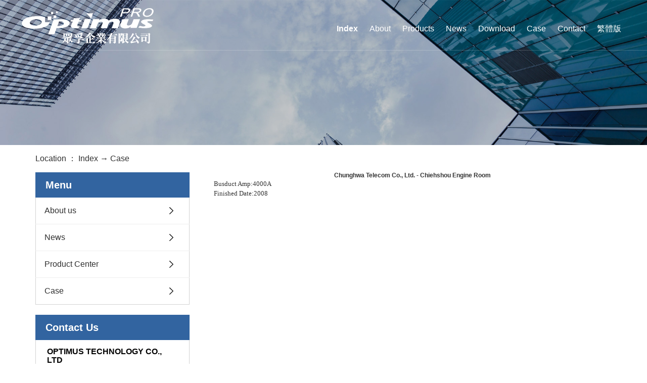

--- FILE ---
content_type: text/html; charset=utf-8
request_url: http://en.optimus-busway.com/show.aspx?id=153&cid=13
body_size: 2674
content:

<!DOCTYPE html>
<html lang="zh-CN">
<head>
<title>Chunghwa Telecom Co., Ltd. - Chiehshou Engine Room-OPTIMUS TECHNOLOGY CO., LTD</title>
<meta http-equiv="content-type" content="text/html;charset=utf-8"/>
<link rel="icon" href="favicon.ico" type="image/x-icon"/>
<link rel="shortcut icon" href="favicon.ico" type="image/x-icon"/>
<meta name="description" content="Busduct Amp:4000AFinished Date:2008"/>
<link rel="canonical" href="http://www.optimus-busway.com/show.aspx?id=153&amp;cid=13"/>
<meta name="generator" content="首页"/>
<link rel="stylesheet" href="style/iwms/style.css" type="text/css"/>
<meta name="generator" content="iwms网站管理系统"/>
<script type="text/javascript" src="inc/jquery.js"></script>
<script type="text/javascript" src="inc/iwms.js"></script>

<meta name="viewport" content="width=device-width, initial-scale=1, maximum-scale=1, user-scalable=no">
<meta http-equiv="X-UA-Compatible" content="IE=edge">
    <link rel="stylesheet" href="css/bootstrap.min.css" >
    
    <link rel="stylesheet" href="css/app.css" >
    <link rel="stylesheet" href="css/main.css" >
    <script src="js/jquery.min.js" ></script>
<script src="js/app.js" ></script>

</head>
<body>
<div class="topBar" style="display:none;">
	
	<div style="float:right">
		<script type="text/javascript" src="inc/language.js"></script>
	</div>
	
	<div id="topUser">你好，游客 <a href="#" onclick="iwms.logPop()">登录</a>
	<a href="memberreg.aspx" rel="nofollow">注册</a>
	<a href="search.aspx" rel="nofollow">搜索</a>
	</div>

</div>
<div class="twidth" style="width:100%">
<div id="sitehead" style="display:none;">
<div class="l"></div>
<div class="r"></div>
<div class="m">
	<table width="100%">
	<tr align="center"><td width="160">
	<a href="http://www.optimus-busway.com/"></a>
	</td><td>
	
	</td>
	</tr></table>
</div>
</div>
<div class="xymob-head visible-sm visible-xs">
  <div class="xymob-head-box">
    <div class="xymob-logo">
      <h1><a href="/" ><img src="data/upload/202006/20200620165037_270.png"/></a></h1>
    </div>
    <div class="xymob-navbtn"> <span></span> </div>
  </div>
  <div class="xymob-menu">
    <div class="xymob-menu-box">
      <ul class="xymob-nav">
       <li> <a href="/"  >Index</a> </li>
        <li> <a href="show.aspx?id=1&cid=6"  >About</a> </li>
        <li> <a href="list3.aspx?cid=8">Products</a> </li>
        <li> <a href="list.aspx?cid=7">News</a></li>
        <li><a href="show.aspx?id=5&cid=6">Download</a></li>
        <li><a href="case.aspx?cid=13">Case</a></li>
        <li> <a href="show.aspx?id=3&cid=6">Contact</a></li>
        <li><a href="http://www.optimus-busway.com/" target="_blank">繁體版</a></li>
      </ul>
    </div>
  </div>
</div>
<div class="top2  hidden-sm hidden-xs">
  <div class="wh clearfix">
    <div class="logo"> <a href="/" > <img class="logo1" src="data/upload/202006/20200620160641_184.png"  /> <img class="logo2" src="data/upload/202006/20200620162701_606.png" > </a> </div>
    <ul class="x-menu clearfix">
      <li class="active"> <a href="/">Index</a> </li>
        <li> <a href="show.aspx?id=1&cid=6"  >About</a ></li>
        <li> <a href="list3.aspx?cid=8">Products</a> </li>
        <li> <a href="list.aspx?cid=7">News</a></li>
        <li><a href="show.aspx?id=5&cid=6">Download</a></li>
        <li><a href="case.aspx?cid=13">Case</a></li>
        <li> <a href="show.aspx?id=3&cid=6">Contact</a></li>
        <li><a href="http://www.optimus-busway.com/" target="_blank">繁體版</a></li>
    </ul>
  </div>
</div>
<script type="text/javascript">
$(function(){
    // 导航按钮点击
    $(".nav-btn").click(function(){
        $('.mob-nav').addClass('active');
        $(this).parents().find('.top2').addClass('cur');
        $('.close-btn').show();
        $('.mob-nav').slideToggle();
    });
    $(".close-btn").click(function(){
        $('.mob-nav').removeClass('active');
        $('.close-btn').hide();
        $('.mob-nav').slideToggle();
        $(this).parents().find('.top2').removeClass('cur');
    });
});
</script> 


<div class="page-banner">
        <img src="data/upload/202006/20200622103333_522.png">
    </div>
<div class="page-position">
  <div class="container"> Location ： <a href="default.aspx">Index</a> → <a href="case.aspx?cid=13">Case</a> </div>
</div>
<div class="page-wrap">
  <div class="container">
    <div class="page-wrap-left xymob-menu-click">
      <div class="xymob-left-close-btn"><i class="icon-font icon-close"></i></div>
      <div class="xypg-left">
        <div class="xypg-left-box xypg-left-menu">
          <div class="xypg-left-title">
            <h3> Menu</h3>
          </div>
          <div class="xypg-left-con">
            
            <ul class="xypg-left-nav">
              
                  <li>  <a href="default.aspx">Index</a>
                    <div class="first-nav-btn"></div>
                  </li>
                
                  <li>  <a href="show.aspx?id=1&cid=6">About us</a>
                    <div class="first-nav-btn"></div>
                  </li>
                
                  <li>  <a href="list.aspx?cid=7">News</a>
                    <div class="first-nav-btn"></div>
                  </li>
                
                  <li>  <a href="list3.aspx?cid=8">Product Center</a>
                    <div class="first-nav-btn"></div>
                  </li>
                
                  <li>  <a href="case.aspx?cid=13" class="sOpen">Case</a>
                    <div class="first-nav-btn"></div>
                  </li>
                
            </ul>
          </div>
        </div>
        <div class="xypg-left-box xypg-left-contact">
          <div class="xypg-left-title">
            <h3>Contact Us</h3>
          </div>
          <div class="xypg-left-con">
            <div class="page-wrap-contact">
            <h4>OPTIMUS TECHNOLOGY CO., LTD</h4>
            <p>Contact: Jasper Liu</p>
            <p>Mobile：15205288168</p>
            <p>Tel：+886937141458</p>
            <p>Tel：+88673458385</p>
            <p>E-mail：vicara88@ms17.hinet.net</p>
            <p>Website：www.optimus-busway.com</p>
            <p>Add：6th floor, 805 Zhengde Road, Zuoying District, Kaohsiung, Taiwan</p>
            <p>Factory：293-74 Fenglin 2nd Road, Daliao District, Kaohsiung City</p>
            </div>
          </div>
        </div>
      </div>
    </div>
    <div class="page-wrap-right">
      <div class="xypg-right-content">
        <p>
        <div class="mm" id="bodyTd">
		<div id="printBody" style="word-break:break-all;">
			<div style="text-align:center"><h1 class="aTitle">Chunghwa Telecom Co., Ltd. - Chiehshou Engine Room</h1></div>
			
		
			<div id="content"><span style="font-family: Simsun; font-size: small;">Busduct Amp:4000A</span><br style="font-family: Simsun; font-size: small;" /><span style="font-family: Simsun; font-size: small;">Finished Date:2008</span></div>
			
			
			
		</div>
	</div>
        </p>
      </div>
    </div>
    <div class="page-mob-tool">
      <ul>
        <li class="xymob-page-navbtn"><i class="icon-font icon-dots-horizontal"></i></li>
        <li class="xymob-page-backtop"><i class="icon-font icon-top"></i></li>
      </ul>
    </div>
  </div>
</div>
<div class="footer2">
    <div class="container-fluid">
                <div class="x-copyright">Copyright  OPTIMUS TECHNOLOGY CO., LTD   All rights reserved </div>                    
</div>
</div>



<script src="js/main.js" ></script>
<script src="js/common.js" ></script>



<div id="footer" style="display:none;">
	 Powered by <span style="font-weight:bold;font-family:arial;"><a href="http://www.iwms.net/" target="_blank" title="iwms (.net framework 2.x/3.x Access)">iwms 6.0</a></span><script type="text/javascript">iwms.aId=153;iwms.hits=164;iwms.diggs=0;$(function(){iwms.imgCont=$i('content');iwms.imgResize();InitContStyle();iwms.dispVars()})</script>
	<div style="font:9px arial;color:#666">Processed in 0.11 second(s), 5 queries, Gzip enabled</div>
</div>
</div>
</body>
</html>

--- FILE ---
content_type: text/css
request_url: http://en.optimus-busway.com/css/main.css
body_size: 5913
content:
/*初始化样式*/
html{margin:0;padding:0;border:0;}
body,div,span,object,iframe,h1,h2,h3,h4,p,blockquote,pre,a,address,code,b,em,img,
dl,dt,dd,ol,ul,li,fieldset,form,label,footer,
header,hgroup,navs,section
{margin:0;padding:0;border:0;}
body{background:#fff;color:#333;position:relative;font:12px/1.5 Microsoft YaHei,arial,宋体,sans-serif;vertical-align:baseline;width:100%;overflow-x:hidden;}
a{text-decoration:none;outline:none;}
a:link{color:#333;}
a:hover,a:active,a:focus{text-decoration:none;outline:none;}


input{padding:0;margin:0;font-family:'Microsoft YaHei';}
img{border:none;background:none;vertical-align:middle;}
ul,ol,li{list-style-type:none;}
select,input,img,select{vertical-align:middle;}
table{border-collapse:collapse;border-spacing:0}
table, th, td {vertical-align: middle}
.clearfix:after{content: ".";display: block;height: 0;clear: both;overflow: hidden;visibility: hidden;}
.clearfix{zoom:1}
.clearboth{height:0px;line-height:0px;overflow:hidden;clear:both;font-size:0px;}

h1,h2,h3,h4{font-size:12px;font-weight:bold;}
hr {border: 0;border-top:1px solid #ccc;height:0;}




/*----- Common css ------*/
.fl{float:left;}
.fr{float:right;}
.di{_display:inline;}
.fwn{font-weight:normal;}
.dib{*display:inline;_zoom:1;_display:inline;_font-size:0px;}


/*滚动*/
#demo{overflow:hidden;width:76%;margin:0 auto;}
#indemo {float: left;width:800%!important;}
#demo1 {float: left;}
#demo2 {float: left;}

#m_demo{overflow:hidden;width:92%;margin:0 auto;}
#m_indemo {float: left;width:800%!important;}
#m_demo1 {float: left;}
#m_demo2 {float: left;}



.pos{position: relative;width:1920px;left:50%;margin-left:-960px;}
.wh{max-width:1260px;margin:0 auto;padding:0 30px;}


.com-img{ display:inline; overflow:hidden;margin:0 auto;display: table;}
.com-img img{ transition:all 0.8s; -webkit-transition:all 0.8s; -moz-transition:all 0.8s; -o-transition:all 0.8s;}
.com-img:hover img{transform:scale(1.2); -webkit-transform:scale(1.2); -moz-transform:scale(1.2); -o-transform:scale(1.2);-ms-transform:scale(1.2);}



.roll_product {float: left;}

.plist{margin-top: 56px;}
.plist li{margin-right: 15px;margin-bottom: 15px;}
.plist li:nth-child(3n){margin-right: 0;}
.plist li a.img{border:1px solid #e5e5e5;display: block;}
.plist li a.img img{width: 388px;height: 388px;}
.plist li h3 a{display: block;color: #fff;font-size: 16px;font-weight: normal;}

/*头部样式*/
.top2{position:absolute;top:0;z-index: 999;height:100px;border-bottom: 1px solid rgba(255,255,255,.2);width: 100%;}
.logo{float:left;line-height:100px;}




/*热门搜索*/
.sou{border-top: 1px solid rgba(255,255,255,.2);padding-top: 4%;margin-top: 2%;}
.sou #formsearch{float:right;}
.sou .hotSearch{float:left;height:54px;line-height:54px;font-weight:normal;font-size: 14px;color: #5d5d5d;}
.sou .hotSearch a{margin-right:10px;color: #5d5d5d;}
#search-type{float: left;width:100px;height: 24px;border: 1px solid #c8c8c8;margin-right: 5px;}



/*搜索和热门搜索*/
.sou #formsearch input{height:54px;background:transparent;border:none;line-height:54px;}
.sou #formsearch input#keyword{height:54px;float: left; line-height:54px;padding-left:15px;color:#5d5d5d;border:1px solid #5d5d5d;width: 367px;background: transparent; border-right: none;border-radius: 5px 0 0 5px;}
.sou #formsearch input#s_btn{width:144px;float: left; height:54px;line-height:54px;text-align:center;background-color:#11348e;color:#fff;border:none;cursor:pointer;font-size: 18px;border-radius:0 5px 5px 0 ;}
.sou #formsearch input::-webkit-input-placeholder {color:#5d5d5d;}
.sou #formsearch textarea::-webkit-input-placeholder {color: #5d5d5d;}







.mob-nav ul{padding-top: 13%;}
.mob-nav ul li {width: 20%;}
.mob-nav ul li >a{display: block;color: #fff;font-size: 20px;}
.mob-nav ul li .sec{margin-top: 20px;}
.mob-nav ul li .sec a{color: #fff;opacity: 0.5;font-size: 14px;display: block;line-height: 30px;}




.mob-nav {
  z-index: 99999;
  position: fixed;
  left: 0;
  right: 0;
  top: 100px;
  bottom: 0;
  width: 100%;
  background:#202020;
  display: none;
}

.mob-nav.active {
  /*opacity: 1;*/
}
.k2 .nav-btn{line-height: 100px;cursor: pointer; display: block;color: #fff; text-align: center;font-family: "arial";text-transform: uppercase;background: url("../images/menu.png"/*tpa=http://218.4.132.130:8000/s5000153/template/default/assets/images/menu.png*/) no-repeat bottom center;}

.close-btn{text-align: right;position: absolute;right: 30px;top:-69px;z-index: 9999;display: none;cursor: pointer;}
.top2.cur{background:#202020;-webkit-transition: all .5s ease;transition: all .5s ease;}
.logo2{display: none;}
.top2.cur .logo1{display: none;}
.top2.cur .logo2{display: inline-block;}
.mob-nav .wh{position: relative;}
.top2.cur .k2{display: none;}

.gl {
  position: absolute;
  z-index: 999;
  left: 0;
  width: 100%;
  text-align: center;
  bottom: 10%;
  z-index: 99999;
  -webkit-animation: myfirst 1.5s infinite; animation: myfirst 1.5s infinite;
}


@-webkit-keyframes myfirst{
    0%{-webkit-transform: translate(0px, 0px); transform: translate(0px, 0px);}
    50%{-webkit-transform: translate(0px, -10px); transform: translate(0px, -10px);}
    100%{-webkit-transform: translate(0px, 0px); transform: translate(0px, 0px);}
}
@keyframes myfirst{
    0%{-webkit-transform: translate(0px, 0px); transform: translate(0px, 0px);}
    50%{-webkit-transform: translate(0px, -10px); transform: translate(0px, -10px);}
    100%{-webkit-transform: translate(0px, 0px); transform: translate(0px, 0px);}
}


.section0{position: relative;}
.x-banner {
    height: 100vh;
    width: 100vw;
}
@media (max-width: 1700px) {
.gl{bottom: 40%;}
}
@media (max-width: 1260px) {
 .gl{display: none;}
}
@media (max-width: 1024px) {
    .x-banner {
        height: auto;
    }
    .section1,.section2 {
        padding: 40px 0;
    }
      .fp-tableCell {
        height: auto !important;
    }
     .fp-section {
        height: auto !important;
    }
    #fp-nav{display: none;}

}

/* */
.section{position: relative;width: 100%;}
.a2{max-width: 1260px;margin:0 auto;padding:0 30px;}

.section0{background:#fff;}



dt{font-weight: normal;}
/* 关于我们 */
.section1{background: url("../images/bj1.jpg"/*tpa=http://218.4.132.130:8000/s5000153/template/default/assets/images/bj1.jpg*/) no-repeat 50% 0; background-size: cover;}
.abt{text-align: center;padding-top: 7%;}
.abt dd{color: #ffffff;font-size: 36px;font-weight: bold;}
.abt dt{font-size: 18px;color: #fff;background: url("../images/line1.png"/*tpa=http://218.4.132.130:8000/s5000153/template/default/assets/images/line1.png*/) no-repeat center;text-transform: uppercase;}
.acon{color: #ffffff;font-size: 16px;margin: 0 auto;text-align: left;margin-top: 5%;line-height: 40px;width: 80%;}
.aul{margin-top: 5%;}
.aul li{width: 19%;text-align: center;margin: 0 3%;}
.aul li a{display: block;margin: 0 auto;background: url("../images/fk1.png"/*tpa=http://218.4.132.130:8000/s5000153/template/default/assets/images/fk1.png*/) no-repeat center;width: 215px;height: 215px;padding-top: 60px;background-size: 100% 100%;}
.aul li .img{height: 56px;line-height: 56px;}
.aul li .img2{display: none;}
.aul li:hover .img2{display: inline-block;}
.aul li:hover .img1{display: none;}
.aul li h3{font-weight: normal;color: #ffffff;font-size: 14px;margin-top: 14px;}
.aul li:hover  a{background: url("../images/fk2.png"/*tpa=http://218.4.132.130:8000/s5000153/template/default/assets/images/fk2.png*/) no-repeat center;background-size: cover;}
.aul li:hover h3{color: #11348e;}
@media(max-width: 996px){
    .aul li a{width: 180px;height: 180px;padding-top: 38px;}
    .acon{width: 100%;}
}
@media(max-width: 825px){
    .aul li{width: 40%;margin: 0 5% 15px 5%;}
    .aul li a{margin: 0 auto;}
}





/* 产品 */
.section{overflow: hidden;}
.section2{background: url("../images/bj2.jpg"/*tpa=http://218.4.132.130:8000/s5000153/template/default/assets/images/bj2.jpg*/) no-repeat 50% 0; background-size: cover;}
.cp{}
.bt{color:#000000;font-size:42px;text-align:center;font-weight:bold;line-height:38px;}
.bt span{color:#3264a0;font-size:24px;display:block;background: url("../images/x3.png"/*tpa=http://218.4.132.130:8000/s5000153/template/default/assets/images/x3.png*/) no-repeat center bottom;padding-bottom:15px;}

.slick-arrow{background:none;outline: none;border:none;font-size: 0;}
.section2 .slick-prev,.section2 .slick-next{width: 52px;height: 124px;position: absolute;top:50%;margin-top: -62px;z-index: 99999;}
.section2 .slick-prev{background:url("../images/lt.png"/*tpa=http://218.4.132.130:8000/s5000153/template/default/assets/images/lt.png*/) no-repeat top center;left: -82px;}
.section2 .slick-next{background:url("../images/rt.png"/*tpa=http://218.4.132.130:8000/s5000153/template/default/assets/images/rt.png*/) no-repeat top center;right: -82px;}


.product_list1{margin-top: 5%;}
.product_list1 li{_display:inline;position: relative;margin: 0 0.2%;}
.product_list1 li h3{text-align:center;line-height:44px;font-weight:normal;color:#fff;font-size:16px;background:#4c4c4c;}
.product_list1 li .img img{width:100%;display:block;}
.picScroll-left{ overflow:hidden; position:relative;}




.pm{display: block;width:238px;margin:0 auto;height: 54px;border:1px solid #aab7cd; line-height:54px;font-size:16px;position: relative;text-align:center;overflow:hidden;margin-top:7%;}
.pm a{color:#aab7cd;position: relative;z-index: 1;display: block;text-transform: uppercase;}

@media(max-width: 768px){
    .pm{width: 140px;height: 40px;line-height: 40px;}
	.imgList li img, a.imgLink img{ width:95%}
	iframe{ width:100%}
	.lx111,.yangben{ width:100%!important}
	.lx111 td{ width:100%; float:left; text-align:center}
	.yangben td{ width:25%;}
}


.page-position .container,.page-position a{ font-size:16px;}
.page-position a:hover{ color:#3264A0; text-decoration:underline; font-weight:bold}
.xypg-left-nav li:nth-child(1){ display:none}

.yangben,.yangben td{ border:1px solid #ececec;}
.yangben td{padding: 5px 10px;}


/*案例*/
.section3{background: url("../images/bj3.jpg"/*tpa=http://218.4.132.130:8000/s5000153/template/default/assets/images/bj3.jpg*/) no-repeat 50% 0; background-size: cover;}
.list22{margin-top:25px;margin-left:38px;}
.section3 .abt{position: absolute;width: 100%;z-index: 9999;}
.yul{display: -webkit-box;display: -ms-flexbox;display: flex;height: 100%;width: 100%;}
.yul li{-webkit-box-flex: 1;-ms-flex: 1;flex: 1;position: relative;}
.yul li .bj1{position: absolute;width: 100%;height: 100%;top:0;left: 0;text-align: center;display:flex;justify-content:center;align-items: center;}
.yul li .img{opacity: 0;-webkit-transition: all 0.5s;-moz-transition: all 0.5s;-ms-transition: all 0.5s;-o-transition: all 0.5s;transition: all 0.5s;}
.yul li .img .bj{height: 100vh;}
.bj1 h3{color: #ffffff;font-size: 26px;}
.bj1 span{display: block;color: #ffffff;opacity: 0.5;font-size: 14px;text-transform: uppercase;margin-top: 10px;}
.bj1 a{display: none;}
.yul li:hover .bj1{background: rgba(17,52,142,.6);}
.yul li:hover .bj1 a{display: block;margin-top: 117px;}
.yul li:hover .img{opacity: 1;}
.yul li .bj11{-webkit-transition: all 0.5s;-moz-transition: all 0.5s;-ms-transition: all 0.5s;-o-transition: all 0.5s;transition: all 0.5s;}
.yul li:hover .bj11{margin-top: -30px;}
.yul li .img img{display: block;width: 100%;}

@media(max-width: 1200px){
    .bj1 h3{font-size: 20px;}
    .bj1 span{font-size: 12px;}
}


/* 荣誉资质 */
.section4{background: url("../images/bj4.jpg"/*tpa=http://218.4.132.130:8000/s5000153/template/default/assets/images/bj4.jpg*/) no-repeat 50% 0; background-size: cover;}
.tab1{display: none;}
.nsort{text-align: center;margin-top: 5%;}
.nsort li{float: left;width: 25%;}
.nsort li a{display: block;border-right: 1px solid #f0f0f0;line-height: 54px;background: #fff;color: #333333;font-size: 20px;overflow:hidden; white-space:nowrap;text-overflow:ellipsis;}
.nsort li:last-child a{border-right: none;}
.nsort li.cur a{background: #11348e;color: #fff;}
.nlist {margin-top: 5%;}
.nlist li{width: 22.75%;margin-right: 3%;}
.nlist li:last-child{margin-right: 0;}
.nlist li a.img img{display: block;width: 100%; height:250px}
.nlist li a.img{display: block;position: relative;}
.nlist li a.img span{display: block;position: absolute;width: 72px;height: 20px;line-height: 20px;text-align: center;color: #11348e; background-color: #ffffff;bottom: 10px;left: 11px;}
.nlist li h3 a{overflow:hidden; white-space:nowrap;text-overflow:ellipsis;display: block;color: #333333;font-size: 16px;font-weight: normal;padding:10% 3px;background: #fff;text-align: center;}
.nmore a{display: block;color: #fff;width: 192px;height: 36px;background-color: #11348e;border-radius: 18px;margin: 0 auto;text-align: center;line-height: 36px; margin-top: 8%;}











/* 新闻 */
.section5{background: url("../images/bj5.jpg"/*tpa=http://218.4.132.130:8000/s5000153/template/default/assets/images/bj5.jpg*/) no-repeat 50% 0; background-size: cover;}
.lxwm{width: 80%;margin: 0 auto; margin-top: 5%;background: rgba(255,255,255,.2);padding:3% 5%;display: flex;align-content: space-between;flex-wrap: nowrap;display: -webkit-flex;}
.tleft{width: 46%;padding-right: 3%;}
.map{width: 54%;}
.map img{width: 100%;}
.tleft h3{color: #fff;font-weight: normal;font-size: 24px;line-height: 30px;}
.lx{color: #ffffff;font-size: 14px;line-height: 32px;margin-top: 3%;}
.asort{text-align: center;margin-top: 5%;}
.asort li{display: inline-block;margin: 0 2%;width: 15%;}
.asort li a{display: block;height: 44px;border-radius: 22px;border: solid 1px rgba(255,255,255,.5);line-height: 44px;color: #e1e1e3;font-size: 16px;}



.yul2{display:none;}

@media(max-width: 769px){
    .yy{background: rgba(17,52,142,.6);padding: 10px 0;}
    .abt dd{font-size: 26px;}
    .abt dt{font-size: 14px;margin-top: 5px;}
    .acon{font-size: 16px;line-height: 28px;}
    .section3 .abt{position: static;}
    .yul{display: none;}
    .yul2{display: block;padding: 0 30px;margin-top: 20px;}
    .yul2 li{width:46%;float: left;margin:0 2% 20px 2%;}
    .yul2 li h3{color: #fff;text-align: center;font-size: 16px;font-weight: normal;margin-bottom: 5px;}
    .yul2 li span{color: #fff;text-align: center;display: block;font-size: 12px;text-transform: uppercase;}
    .yy a{text-align: center;margin-top: 15px;display: block;}
}
@media(max-width:540px){
     .acon{font-size: 14px;line-height: 24px;}
     .aul li a {
        width: 140px;
        height: 140px;
        padding-top: 25px;
    }
    .aul li h3{margin-top: 0px;}
    .aul li .img img{width: 23%;}
}

@media(max-width:370px){
      .aul li a {
        width: 120px;
        height: 120px;
        padding-top: 25px;
    }
    .aul li h3{margin-top: 3px;font-size: 12px;}
    .aul li .img{height: 38px;line-height: 38px;}
    .aul li .img img{width: 23%;}
}

#fp-nav{}

@media(min-width: 769px){

.sun-delay0 {
        -webkit-transition-delay: 0.2s;
                transition-delay: 0.2s;
    }

    .sun-delay1 {
        -webkit-transition-delay: 0.4s;
                transition-delay: 0.4s;
    }

    .sun-delay2 {
        -webkit-transition-delay: 0.6s;
                transition-delay: 0.6s;
    }

    .sun-delay3 {
        -webkit-transition-delay: 0.8s;
                transition-delay: 0.8s;
    }

    .sun-delay4 {
        -webkit-transition-delay: 1s;
                transition-delay: 1s;
    }

    .sun-delay5 {
        -webkit-transition-delay: 1.2s;
                transition-delay: 1.2s;
    }

    .sun-delay6 {
        -webkit-transition-delay: 1.4s;
                transition-delay: 1.4s;
    }

    .sun-delay7 {
        -webkit-transition-delay: 1.6s;
                transition-delay: 1.6s;
    }

    .sun-delay8 {
        -webkit-transition-delay: 1.8s;
                transition-delay: 1.8s;
    }

    .sun-delay9 {
        -webkit-transition-delay: 2s;
                transition-delay: 2s;
    }

    .sun-delay10 {
        -webkit-transition-delay: 2.2s;
                transition-delay: 2.2s;
    }

    .sun-ani-left,
    .sun-ani-down,
    .sun-ani-up,
    .sun-ani-right {
        opacity: 0;
        -webkit-transition-property: all;
        transition-property: all;
        -webkit-transition-duration: .7s;
                transition-duration: .7s;
    }

    .sun-ani-left {
        -webkit-transform: translateX(-100px);
                transform: translateX(-100px);
    }

    .sun-ani-down {
        -webkit-transform: translateY(-100px);
                transform: translateY(-100px);
    }



.sun-ani-up {
        -webkit-transform: translateY(-200px);
                transform: translateY(200px);
    }

    .sun-ani-right {
        -webkit-transform: translatex(100px);
                transform: translatex(100px);
    }

    .actives .sun-ani-left {
        opacity: 1;
        -webkit-transform: translateX(0);
                transform: translateX(0);
    }

    .active .sun-ani-left {
        opacity: 1;
        -webkit-transform: translateX(0);
                transform: translateX(0);
    }

    .active .sun-ani-down {
        opacity: 1;
        -webkit-transform: translateY(0);
                transform: translateY(0);
    }

    .active .sun-ani-up {
        opacity: 1;
        -webkit-transform: translateY(0);
                transform: translateY(0);
    }

    .active .sun-ani-right {
        opacity: 1;
        -webkit-transform: translatex(0);
                transform: translatex(0);
    }





}








/*页面底部*/

.bq{border-top:1px solid #777f98;color: #b0b3be;font-size: 12px;text-align: center;padding:5px 0;line-height: 24px;margin-top: 6%;}
.bq a{color: #b0b3be;}
.f_link{padding:15px 0;line-height: 30px;color: #666;font-size: 14px;}
.f_link a{color: #666;padding-right:10px;}
@media(max-width:1200px){
    .tleft h3{font-size: 16px;}
    .lx{font-size: 13px;line-height: 26px;}
}


@media(max-width:992px){.x-banner,.page-banner{margin-top: 60px;}}
@media(max-width:800px){
    .nsort li a{font-size: 14px;line-height: 40px;}
    .nlist li h3 a{font-size: 14px;}
    .lxwm{width: 100%;}
    .tleft h3{font-size: 14px;}
}
@media(max-width:700px){
    .lxwm{display: block;}
    .tleft{margin-bottom: 20px;}
    .tleft,.map{width: 100%;}
    .asort li{width: 26%;}
    .lx{font-size: 12px;line-height: 24px;}
    .asort li a{font-size: 14px;line-height: 38px;height: 38px;}
    .nlist li{width: 46%;margin: 0 2% 20px 2%;}
    .nlist li{margin-right: 2%;}
    .nlist li h3 a{padding:5% 3px;}
}


.footer2{text-align: center;color: #fff;line-height: 24px;background: #666;padding: 10px 0;}
.footer2 a{color: #fff;}


@media(max-width:1024px){
    .section4{padding-bottom: 30px;}
    .aul{margin-top: 2%;}
    .acon{margin-top: 2%;}
    .ling .abt{padding-top: 12%;}
    .abouts .abt{padding-top: 10%;}
    
}





/*内页左侧样式*/


/*.left{width: 225px;float: left;}
.right{width: 940px;float: right;}
.xypg-case-list li{width:300px;}
.xypg-product-list li{width: 293px;}
.xypg-product-list li .img img{width: 271px;height: 205px;}
.relate-product-slick .owl-item .img img{    width: 213px;height: 159px;}
.xypg-case-list li .img img{width: 300px;height: 300px;}
.page-product-inquiry a{color: #fff;}
.page-mob-tool{display: none;}*/
.page-product-inquiry a{color: #fff;}